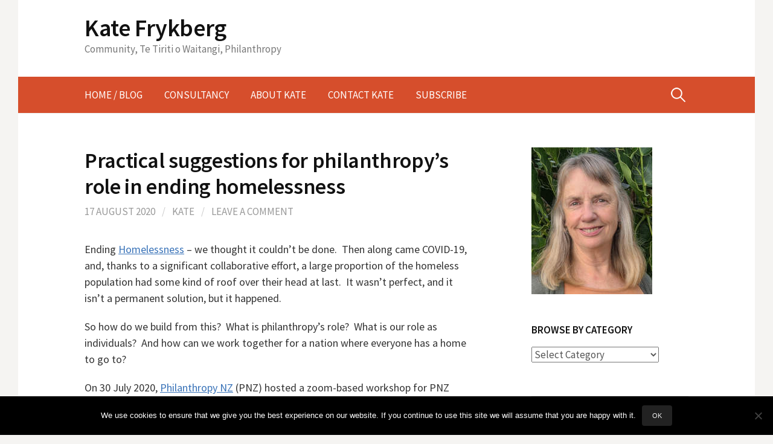

--- FILE ---
content_type: text/html; charset=UTF-8
request_url: https://kate.frykberg.co.nz/2020/08/17/practical-suggestions-for-philanthropys-role-in-ending-homelessness/
body_size: 16817
content:
<!-- This page is cached by the Hummingbird Performance plugin v3.18.1 - https://wordpress.org/plugins/hummingbird-performance/. --><!DOCTYPE html>
<!--[if IE 8]>
<html class="ie8" dir="ltr" lang="en-GB" prefix="og: https://ogp.me/ns#">
<![endif]-->
<!--[if !(IE 8) ]><!-->
<html dir="ltr" lang="en-GB" prefix="og: https://ogp.me/ns#">
<!--<![endif]-->
<head>
<meta charset="UTF-8">
<meta name="viewport" content="width=device-width, initial-scale=1">
<link rel="profile" href="http://gmpg.org/xfn/11">
<link rel="pingback" href="https://kate.frykberg.co.nz/xmlrpc.php">
<!--[if lt IE 9]>
<script src="https://kate.frykberg.co.nz/wp-content/themes/first/js/html5shiv.js"></script>
<![endif]-->
<title>Practical suggestions for philanthropy’s role in ending homelessness | Kate Frykberg</title>

		<!-- All in One SEO 4.9.3 - aioseo.com -->
	<meta name="description" content="Ending Homelessness - we thought it couldn’t be done. Then along came COVID-19, and, thanks to a significant collaborative effort, a large proportion of the homeless population had some kind of roof over their head at last. It wasn’t perfect, and it isn’t a permanent solution, but it happened. So how do we build from" />
	<meta name="robots" content="max-image-preview:large" />
	<meta name="author" content="kate"/>
	<meta name="keywords" content="philanthropy,homelessness" />
	<link rel="canonical" href="https://kate.frykberg.co.nz/2020/08/17/practical-suggestions-for-philanthropys-role-in-ending-homelessness/" />
	<meta name="generator" content="All in One SEO (AIOSEO) 4.9.3" />

		<meta name="google-site-verification" content="6qPHheofw5oNrEqjwEU8k7kqoKPFjpJhLHVzR61Q0qo" />
		<meta property="og:locale" content="en_GB" />
		<meta property="og:site_name" content="Kate Frykberg | Community, Te Tiriti o Waitangi, Philanthropy" />
		<meta property="og:type" content="article" />
		<meta property="og:title" content="Practical suggestions for philanthropy’s role in ending homelessness | Kate Frykberg" />
		<meta property="og:description" content="Ending Homelessness - we thought it couldn’t be done. Then along came COVID-19, and, thanks to a significant collaborative effort, a large proportion of the homeless population had some kind of roof over their head at last. It wasn’t perfect, and it isn’t a permanent solution, but it happened. So how do we build from" />
		<meta property="og:url" content="https://kate.frykberg.co.nz/2020/08/17/practical-suggestions-for-philanthropys-role-in-ending-homelessness/" />
		<meta property="og:image" content="https://kate.frykberg.co.nz/files/2024/06/kate-1200x630a.jpg" />
		<meta property="og:image:secure_url" content="https://kate.frykberg.co.nz/files/2024/06/kate-1200x630a.jpg" />
		<meta property="article:published_time" content="2020-08-17T21:53:14+00:00" />
		<meta property="article:modified_time" content="2020-08-18T22:06:18+00:00" />
		<script type="application/ld+json" class="aioseo-schema">
			{"@context":"https:\/\/schema.org","@graph":[{"@type":"Article","@id":"https:\/\/kate.frykberg.co.nz\/2020\/08\/17\/practical-suggestions-for-philanthropys-role-in-ending-homelessness\/#article","name":"Practical suggestions for philanthropy\u2019s role in ending homelessness | Kate Frykberg","headline":"Practical suggestions for philanthropy&#8217;s role in ending homelessness","author":{"@id":"https:\/\/kate.frykberg.co.nz\/author\/kate\/#author"},"publisher":{"@id":"https:\/\/kate.frykberg.co.nz\/#organization"},"datePublished":"2020-08-17T21:53:14+12:00","dateModified":"2020-08-18T22:06:18+12:00","inLanguage":"en-GB","mainEntityOfPage":{"@id":"https:\/\/kate.frykberg.co.nz\/2020\/08\/17\/practical-suggestions-for-philanthropys-role-in-ending-homelessness\/#webpage"},"isPartOf":{"@id":"https:\/\/kate.frykberg.co.nz\/2020\/08\/17\/practical-suggestions-for-philanthropys-role-in-ending-homelessness\/#webpage"},"articleSection":"Social Issues, Community, Philanthropy, Homelessness"},{"@type":"BreadcrumbList","@id":"https:\/\/kate.frykberg.co.nz\/2020\/08\/17\/practical-suggestions-for-philanthropys-role-in-ending-homelessness\/#breadcrumblist","itemListElement":[{"@type":"ListItem","@id":"https:\/\/kate.frykberg.co.nz#listItem","position":1,"name":"Home","item":"https:\/\/kate.frykberg.co.nz","nextItem":{"@type":"ListItem","@id":"https:\/\/kate.frykberg.co.nz\/category\/community\/#listItem","name":"Community"}},{"@type":"ListItem","@id":"https:\/\/kate.frykberg.co.nz\/category\/community\/#listItem","position":2,"name":"Community","item":"https:\/\/kate.frykberg.co.nz\/category\/community\/","nextItem":{"@type":"ListItem","@id":"https:\/\/kate.frykberg.co.nz\/category\/community\/social-issues\/#listItem","name":"Social Issues"},"previousItem":{"@type":"ListItem","@id":"https:\/\/kate.frykberg.co.nz#listItem","name":"Home"}},{"@type":"ListItem","@id":"https:\/\/kate.frykberg.co.nz\/category\/community\/social-issues\/#listItem","position":3,"name":"Social Issues","item":"https:\/\/kate.frykberg.co.nz\/category\/community\/social-issues\/","nextItem":{"@type":"ListItem","@id":"https:\/\/kate.frykberg.co.nz\/2020\/08\/17\/practical-suggestions-for-philanthropys-role-in-ending-homelessness\/#listItem","name":"Practical suggestions for philanthropy&#8217;s role in ending homelessness"},"previousItem":{"@type":"ListItem","@id":"https:\/\/kate.frykberg.co.nz\/category\/community\/#listItem","name":"Community"}},{"@type":"ListItem","@id":"https:\/\/kate.frykberg.co.nz\/2020\/08\/17\/practical-suggestions-for-philanthropys-role-in-ending-homelessness\/#listItem","position":4,"name":"Practical suggestions for philanthropy&#8217;s role in ending homelessness","previousItem":{"@type":"ListItem","@id":"https:\/\/kate.frykberg.co.nz\/category\/community\/social-issues\/#listItem","name":"Social Issues"}}]},{"@type":"Organization","@id":"https:\/\/kate.frykberg.co.nz\/#organization","name":"Kate Frykberg","description":"Community, Te Tiriti o Waitangi, Philanthropy","url":"https:\/\/kate.frykberg.co.nz\/"},{"@type":"Person","@id":"https:\/\/kate.frykberg.co.nz\/author\/kate\/#author","url":"https:\/\/kate.frykberg.co.nz\/author\/kate\/","name":"kate","image":{"@type":"ImageObject","@id":"https:\/\/kate.frykberg.co.nz\/2020\/08\/17\/practical-suggestions-for-philanthropys-role-in-ending-homelessness\/#authorImage","url":"https:\/\/secure.gravatar.com\/avatar\/b3911f8bc83246f68225cb0eac0319e25d8fc4372ef0ff78729cc1aca3dc650c?s=96&d=mm&r=g","width":96,"height":96,"caption":"kate"}},{"@type":"WebPage","@id":"https:\/\/kate.frykberg.co.nz\/2020\/08\/17\/practical-suggestions-for-philanthropys-role-in-ending-homelessness\/#webpage","url":"https:\/\/kate.frykberg.co.nz\/2020\/08\/17\/practical-suggestions-for-philanthropys-role-in-ending-homelessness\/","name":"Practical suggestions for philanthropy\u2019s role in ending homelessness | Kate Frykberg","description":"Ending Homelessness - we thought it couldn\u2019t be done. Then along came COVID-19, and, thanks to a significant collaborative effort, a large proportion of the homeless population had some kind of roof over their head at last. It wasn\u2019t perfect, and it isn\u2019t a permanent solution, but it happened. So how do we build from","inLanguage":"en-GB","isPartOf":{"@id":"https:\/\/kate.frykberg.co.nz\/#website"},"breadcrumb":{"@id":"https:\/\/kate.frykberg.co.nz\/2020\/08\/17\/practical-suggestions-for-philanthropys-role-in-ending-homelessness\/#breadcrumblist"},"author":{"@id":"https:\/\/kate.frykberg.co.nz\/author\/kate\/#author"},"creator":{"@id":"https:\/\/kate.frykberg.co.nz\/author\/kate\/#author"},"datePublished":"2020-08-17T21:53:14+12:00","dateModified":"2020-08-18T22:06:18+12:00"},{"@type":"WebSite","@id":"https:\/\/kate.frykberg.co.nz\/#website","url":"https:\/\/kate.frykberg.co.nz\/","name":"Kate Frykberg","description":"Community, Te Tiriti o Waitangi, Philanthropy","inLanguage":"en-GB","publisher":{"@id":"https:\/\/kate.frykberg.co.nz\/#organization"}}]}
		</script>
		<!-- All in One SEO -->

<link rel='dns-prefetch' href='//www.googletagmanager.com' />
<link rel='dns-prefetch' href='//fonts.googleapis.com' />
<link href='http://fonts.googleapis.com' rel='preconnect' />
<link href='//fonts.gstatic.com' crossorigin='' rel='preconnect' />
<link rel="alternate" type="application/rss+xml" title="Kate Frykberg &raquo; Feed" href="https://kate.frykberg.co.nz/feed/" />
<link rel="alternate" type="application/rss+xml" title="Kate Frykberg &raquo; Comments Feed" href="https://kate.frykberg.co.nz/comments/feed/" />
<script type="text/javascript" id="wpp-js" src="https://kate.frykberg.co.nz/wp-content/plugins/wordpress-popular-posts/assets/js/wpp.min.js?ver=7.3.6" data-sampling="0" data-sampling-rate="100" data-api-url="https://kate.frykberg.co.nz/wp-json/wordpress-popular-posts" data-post-id="1338" data-token="1c1d1b649c" data-lang="0" data-debug="0"></script>
<link rel="alternate" type="application/rss+xml" title="Kate Frykberg &raquo; Practical suggestions for philanthropy&#8217;s role in ending homelessness Comments Feed" href="https://kate.frykberg.co.nz/2020/08/17/practical-suggestions-for-philanthropys-role-in-ending-homelessness/feed/" />
<link rel="alternate" title="oEmbed (JSON)" type="application/json+oembed" href="https://kate.frykberg.co.nz/wp-json/oembed/1.0/embed?url=https%3A%2F%2Fkate.frykberg.co.nz%2F2020%2F08%2F17%2Fpractical-suggestions-for-philanthropys-role-in-ending-homelessness%2F" />
<link rel="alternate" title="oEmbed (XML)" type="text/xml+oembed" href="https://kate.frykberg.co.nz/wp-json/oembed/1.0/embed?url=https%3A%2F%2Fkate.frykberg.co.nz%2F2020%2F08%2F17%2Fpractical-suggestions-for-philanthropys-role-in-ending-homelessness%2F&#038;format=xml" />
<style id='wp-img-auto-sizes-contain-inline-css' type='text/css'>
img:is([sizes=auto i],[sizes^="auto," i]){contain-intrinsic-size:3000px 1500px}
/*# sourceURL=wp-img-auto-sizes-contain-inline-css */
</style>
<style id='wp-emoji-styles-inline-css' type='text/css'>

	img.wp-smiley, img.emoji {
		display: inline !important;
		border: none !important;
		box-shadow: none !important;
		height: 1em !important;
		width: 1em !important;
		margin: 0 0.07em !important;
		vertical-align: -0.1em !important;
		background: none !important;
		padding: 0 !important;
	}
/*# sourceURL=wp-emoji-styles-inline-css */
</style>
<link rel='stylesheet' id='wphb-1-css' href='https://kate.frykberg.co.nz/files/hummingbird-assets/52a7f114d51b7a0e2dcc0e8780d11bba.css' type='text/css' media='all' />
<link rel='stylesheet' id='first-font-css' href='https://fonts.googleapis.com/css?family=Source+Sans+Pro%3A400%2C400italic%2C600%2C700&#038;subset=latin%2Clatin-ext' type='text/css' media='all' />
<link rel='stylesheet' id='first-genericons-css' href='https://kate.frykberg.co.nz/wp-content/themes/first/genericons/genericons.css?ver=3.3' type='text/css' media='all' />
<link rel='stylesheet' id='wphb-2-css' href='https://kate.frykberg.co.nz/files/hummingbird-assets/e1c17f967540dbe0f59a2e9957eea22a.css' type='text/css' media='all' />
<link rel='stylesheet' id='heateor_sss_frontend_css-css' href='https://kate.frykberg.co.nz/files/hummingbird-assets/6091db7bfb33e5bb3140d4f79def3ac3.css' type='text/css' media='all' />
<style id='heateor_sss_frontend_css-inline-css' type='text/css'>
.heateor_sss_button_instagram span.heateor_sss_svg,a.heateor_sss_instagram span.heateor_sss_svg{background:radial-gradient(circle at 30% 107%,#fdf497 0,#fdf497 5%,#fd5949 45%,#d6249f 60%,#285aeb 90%)}.heateor_sss_horizontal_sharing .heateor_sss_svg,.heateor_sss_standard_follow_icons_container .heateor_sss_svg{color:#fff;border-width:0px;border-style:solid;border-color:transparent}.heateor_sss_horizontal_sharing .heateorSssTCBackground{color:#666}.heateor_sss_horizontal_sharing span.heateor_sss_svg:hover,.heateor_sss_standard_follow_icons_container span.heateor_sss_svg:hover{border-color:transparent;}.heateor_sss_vertical_sharing span.heateor_sss_svg,.heateor_sss_floating_follow_icons_container span.heateor_sss_svg{color:#fff;border-width:0px;border-style:solid;border-color:transparent;}.heateor_sss_vertical_sharing .heateorSssTCBackground{color:#666;}.heateor_sss_vertical_sharing span.heateor_sss_svg:hover,.heateor_sss_floating_follow_icons_container span.heateor_sss_svg:hover{border-color:transparent;}@media screen and (max-width:783px) {.heateor_sss_vertical_sharing{display:none!important}}
/*# sourceURL=heateor_sss_frontend_css-inline-css */
</style>
<script type="text/javascript" id="wphb-3-js-before">
/* <![CDATA[ */
var cnArgs = {"ajaxUrl":"https:\/\/kate.frykberg.co.nz\/wp-admin\/admin-ajax.php","nonce":"060f4a418d","hideEffect":"fade","position":"bottom","onScroll":false,"onScrollOffset":100,"onClick":false,"cookieName":"cookie_notice_accepted","cookieTime":2592000,"cookieTimeRejected":2592000,"globalCookie":false,"redirection":false,"cache":true,"revokeCookies":false,"revokeCookiesOpt":"automatic"};

//# sourceURL=wphb-3-js-before
/* ]]> */
</script>
<script type="text/javascript" src="https://kate.frykberg.co.nz/files/hummingbird-assets/6f9f5d864da75aa7411a395caef226cd.js" id="wphb-3-js"></script>

<!-- Google tag (gtag.js) snippet added by Site Kit -->
<!-- Google Analytics snippet added by Site Kit -->
<script type="text/javascript" src="https://www.googletagmanager.com/gtag/js?id=GT-NSV3ZRP" id="google_gtagjs-js" async></script>
<script type="text/javascript" id="google_gtagjs-js-after">
/* <![CDATA[ */
window.dataLayer = window.dataLayer || [];function gtag(){dataLayer.push(arguments);}
gtag("set","linker",{"domains":["kate.frykberg.co.nz"]});
gtag("js", new Date());
gtag("set", "developer_id.dZTNiMT", true);
gtag("config", "GT-NSV3ZRP");
//# sourceURL=google_gtagjs-js-after
/* ]]> */
</script>
<link rel="https://api.w.org/" href="https://kate.frykberg.co.nz/wp-json/" /><link rel="alternate" title="JSON" type="application/json" href="https://kate.frykberg.co.nz/wp-json/wp/v2/posts/1338" /><link rel="EditURI" type="application/rsd+xml" title="RSD" href="https://kate.frykberg.co.nz/xmlrpc.php?rsd" />
<meta name="generator" content="WordPress 6.9" />
<link rel='shortlink' href='https://kate.frykberg.co.nz/?p=1338' />
<meta name="generator" content="Site Kit by Google 1.170.0" /><script type="text/javascript">//<![CDATA[
  function external_links_in_new_windows_loop() {
    if (!document.links) {
      document.links = document.getElementsByTagName('a');
    }
    var change_link = false;
    var force = '';
    var ignore = '';

    for (var t=0; t<document.links.length; t++) {
      var all_links = document.links[t];
      change_link = false;
      
      if(document.links[t].hasAttribute('onClick') == false) {
        // forced if the address starts with http (or also https), but does not link to the current domain
        if(all_links.href.search(/^http/) != -1 && all_links.href.search('kate.frykberg.co.nz') == -1 && all_links.href.search(/^#/) == -1) {
          // console.log('Changed ' + all_links.href);
          change_link = true;
        }
          
        if(force != '' && all_links.href.search(force) != -1) {
          // forced
          // console.log('force ' + all_links.href);
          change_link = true;
        }
        
        if(ignore != '' && all_links.href.search(ignore) != -1) {
          // console.log('ignore ' + all_links.href);
          // ignored
          change_link = false;
        }

        if(change_link == true) {
          // console.log('Changed ' + all_links.href);
          document.links[t].setAttribute('onClick', 'javascript:window.open(\'' + all_links.href.replace(/'/g, '') + '\', \'_blank\', \'noopener\'); return false;');
          document.links[t].removeAttribute('target');
        }
      }
    }
  }
  
  // Load
  function external_links_in_new_windows_load(func)
  {  
    var oldonload = window.onload;
    if (typeof window.onload != 'function'){
      window.onload = func;
    } else {
      window.onload = function(){
        oldonload();
        func();
      }
    }
  }

  external_links_in_new_windows_load(external_links_in_new_windows_loop);
  //]]></script>

<script type="text/javascript">
(function(url){
	if(/(?:Chrome\/26\.0\.1410\.63 Safari\/537\.31|WordfenceTestMonBot)/.test(navigator.userAgent)){ return; }
	var addEvent = function(evt, handler) {
		if (window.addEventListener) {
			document.addEventListener(evt, handler, false);
		} else if (window.attachEvent) {
			document.attachEvent('on' + evt, handler);
		}
	};
	var removeEvent = function(evt, handler) {
		if (window.removeEventListener) {
			document.removeEventListener(evt, handler, false);
		} else if (window.detachEvent) {
			document.detachEvent('on' + evt, handler);
		}
	};
	var evts = 'contextmenu dblclick drag dragend dragenter dragleave dragover dragstart drop keydown keypress keyup mousedown mousemove mouseout mouseover mouseup mousewheel scroll'.split(' ');
	var logHuman = function() {
		if (window.wfLogHumanRan) { return; }
		window.wfLogHumanRan = true;
		var wfscr = document.createElement('script');
		wfscr.type = 'text/javascript';
		wfscr.async = true;
		wfscr.src = url + '&r=' + Math.random();
		(document.getElementsByTagName('head')[0]||document.getElementsByTagName('body')[0]).appendChild(wfscr);
		for (var i = 0; i < evts.length; i++) {
			removeEvent(evts[i], logHuman);
		}
	};
	for (var i = 0; i < evts.length; i++) {
		addEvent(evts[i], logHuman);
	}
})('//kate.frykberg.co.nz/?wordfence_lh=1&hid=9D03C3D6F7C5DF2AC14E97011188335E');
</script>            <style id="wpp-loading-animation-styles">@-webkit-keyframes bgslide{from{background-position-x:0}to{background-position-x:-200%}}@keyframes bgslide{from{background-position-x:0}to{background-position-x:-200%}}.wpp-widget-block-placeholder,.wpp-shortcode-placeholder{margin:0 auto;width:60px;height:3px;background:#dd3737;background:linear-gradient(90deg,#dd3737 0%,#571313 10%,#dd3737 100%);background-size:200% auto;border-radius:3px;-webkit-animation:bgslide 1s infinite linear;animation:bgslide 1s infinite linear}</style>
            	<style type="text/css">
		/* Fonts */
				body {
								}
				@media screen and (max-width: 782px) {
								}
				
		/* Colors */
								.site-bar, .main-navigation ul ul {
				background-color: #d64e2c;
			}
									.footer-area {
				background-color: #c66329;
			}
									.entry-content a, .entry-summary a, .page-content a, .comment-content a, .post-navigation a {
				color: #3872b8;
			}
								
				/* Title */
			.site-title {
																															}
								
			</style>
		<style type="text/css" id="first-custom-css">
		.menu-toggle,
.main-navigation a {
    color: #fff;
}
.entry-title a {
   font-size: 30px
}
.entry-content li {
   margin-bottom: 10px;
}
.entry-content li:first-child {
   margin-top:  10px;
}
.entry-content p {
   margin-bottom: 20px;
}	</style>
	<style type="text/css">.recentcomments a{display:inline !important;padding:0 !important;margin:0 !important;}</style><link rel="icon" href="https://kate.frykberg.co.nz/files/2021/01/cropped-kate-favicon-32x32.png" sizes="32x32" />
<link rel="icon" href="https://kate.frykberg.co.nz/files/2021/01/cropped-kate-favicon-192x192.png" sizes="192x192" />
<link rel="apple-touch-icon" href="https://kate.frykberg.co.nz/files/2021/01/cropped-kate-favicon-180x180.png" />
<meta name="msapplication-TileImage" content="https://kate.frykberg.co.nz/files/2021/01/cropped-kate-favicon-270x270.png" />
</head>

<body class="wp-singular post-template-default single single-post postid-1338 single-format-standard wp-theme-first cookies-not-set has-avatars boxed header-side footer-side footer-1">
<div id="page" class="hfeed site">
	<a class="skip-link screen-reader-text" href="#content">Skip to content</a>

	<header id="masthead" class="site-header" role="banner">
		<div class="site-top">
			<div class="site-top-table">
				<div class="site-branding">
												<h1 class="site-title"><a href="https://kate.frykberg.co.nz/" rel="home">Kate Frykberg</a></h1>
												<div class="site-description">Community, Te Tiriti o Waitangi, Philanthropy</div>
								</div>

							</div>
		</div>

				<div class="site-bar">
			<nav id="site-navigation" class="main-navigation" role="navigation">
				<div class="menu-toggle">Menu</div>
				<div class="menu-kate-standard-container"><ul id="menu-kate-standard" class="menu"><li id="menu-item-1241" class="menu-item menu-item-type-custom menu-item-object-custom menu-item-home menu-item-1241"><a href="https://kate.frykberg.co.nz/">Home / Blog</a></li>
<li id="menu-item-1242" class="menu-item menu-item-type-post_type menu-item-object-page menu-item-1242"><a href="https://kate.frykberg.co.nz/consultancy/">Consultancy</a></li>
<li id="menu-item-1243" class="menu-item menu-item-type-post_type menu-item-object-page menu-item-1243"><a href="https://kate.frykberg.co.nz/about/">About Kate</a></li>
<li id="menu-item-1244" class="menu-item menu-item-type-post_type menu-item-object-page menu-item-1244"><a href="https://kate.frykberg.co.nz/contact-kate/">Contact Kate</a></li>
<li id="menu-item-1245" class="menu-item menu-item-type-post_type menu-item-object-page menu-item-1245"><a href="https://kate.frykberg.co.nz/subscribe/">Subscribe</a></li>
</ul></div>								<form role="search" method="get" class="search-form" action="https://kate.frykberg.co.nz/">
				<label>
					<span class="screen-reader-text">Search for:</span>
					<input type="search" class="search-field" placeholder="Search &hellip;" value="" name="s" />
				</label>
				<input type="submit" class="search-submit" value="Search" />
			</form>							</nav><!-- #site-navigation -->
		</div>
		
			</header><!-- #masthead -->

	<div id="content" class="site-content">

	<div id="primary" class="content-area">
		<main id="main" class="site-main" role="main">

		
			
<article id="post-1338" class="post-1338 post type-post status-publish format-standard hentry category-social-issues category-community tag-philanthropy tag-homelessness">
	<header class="entry-header">
		<h1 class="entry-title">Practical suggestions for philanthropy&#8217;s role in ending homelessness</h1>
			<div class="entry-meta entry-header-meta">
		<span class="posted-on">
			<a href="https://kate.frykberg.co.nz/2020/08/17/practical-suggestions-for-philanthropys-role-in-ending-homelessness/" rel="bookmark"><time class="entry-date published updated" datetime="2020-08-17T21:53:14+12:00">17 August 2020</time></a>		</span>
				<span class="byline"><span class="meta-sep"> / </span>
			<span class="author vcard">
				<a class="url fn n" href="https://kate.frykberg.co.nz/author/kate/">kate</a>			</span>
		</span>
						<span class="comments-link"><span class="meta-sep"> / </span> <a href="https://kate.frykberg.co.nz/2020/08/17/practical-suggestions-for-philanthropys-role-in-ending-homelessness/#respond">Leave a comment</a></span>
					</div><!-- .entry-meta -->
				</header><!-- .entry-header -->

	<div class="entry-content">
		<p>Ending <a href="https://www.thepeoplesproject.org.nz/homelessness/">Homelessness</a> &#8211; we thought it couldn’t be done.  Then along came COVID-19, and, thanks to a significant collaborative effort, a large proportion of the homeless population had some kind of roof over their head at last.  It wasn’t perfect, and it isn’t a permanent solution, but it happened.</p>
<p>So how do we build from this?  What is philanthropy’s role?  What is our role as individuals?  And how can we work together for a nation where everyone has a home to go to?</p>
<p>On 30 July 2020, <a href="https://philanthropy.org.nz/">Philanthropy NZ</a> (PNZ) hosted a zoom-based workshop for PNZ members, which I was privileged to facilitate.   We had an amazing panel of experts who provided wisdom from multiple perspectives:</p>
<ul>
<li>A lived experience perspective &#8211; Mary Moeke, a South Auckland-based lecturer in Early Childhood education</li>
<li>A marae-based perspective: Hurimoana Dennis from the <a href="https://www.facebook.com/TePueaMaraeManaakiTangata/?ref=page_internal">Manaaki Tangata programme</a> at Te Puea Marae in Māngere</li>
<li>An outreach worker&#8217;s perspective: Natalia Cleland from <a href="https://www.dcm.org.nz/">DCM</a> in Wellington</li>
<li>A local government perspective: Manda Grubner from <a href="https://wellington.govt.nz/services/community-and-culture/homelessness-and-begging/what-the-council-is-doing">Wellington City Council </a></li>
<li>A central government policy perspective: Jeremy Steele from the <a href="https://www.hud.govt.nz/">Ministry of Housing and Urban Development</a></li>
</ul>
<p>Here is a summary of their suggestions for how we can all be part of ending homelessness:</p>
<p><strong> We can give money &#8211; and there are needs to suit any budget.  </strong>For example:</p>
<ul>
<li>If we have modest amounts to give we might consider things to help people moving into social housing (for example kitchen packages, education packages or technology packages), or we could simply set up a monthly donation to an organisation working with homelessness</li>
<li>If we have more funding available we might consider supporting the operating costs of an organisation working with homelessness, supporting advocacy or providing funding for housing needs which don’t meet the criteria for government support</li>
<li>We can remove barriers to funding by radically simplifying application forms and/or sharing application processes. (As one panellist noted, “the application form looked more like an English test &#8211; actually it would have been easier to apply for a mortgage.”)</li>
</ul>
<p><strong> We can invest money to provide both housing and a financial return. </strong>Arguably the biggest barrier to solving homelessness is the lack of appropriate housing stock.  Examples of how we can help solve this challenge include:</p>
<ul>
<li> If we have an investment portfolio, consider investing in social housing. This is a great example of “Impact Investing” where we can make positive social impact and get a financial return.</li>
<li>If we own property, consider placing the property with a <a href="https://chra.hud.govt.nz/">Community Housing Provider</a>, who will use it to provide housing to those who need it most &#8211; while also managing the property and providing us with a market return.</li>
</ul>
<p><strong> We can give our time and expertise. </strong>For example:</p>
<ul>
<li>This could be as simple as helping out in the kitchen at the marae or providing baking to a drop in centre</li>
<li>We can share our professional expertise, eg providing communications, accounting, legal or IT support</li>
<li>We can share our social capital, eg by making connections with funders, investors, property owners and policy makers.</li>
</ul>
<p><strong> </strong><strong>We can get going quickly and easily by learning from others. </strong>Homelessness is an issue which is best addressed by working together and finding the needs and gaps where we can maximise our contribution.  Examples for how to find our niche include:</p>
<ul>
<li>Get the big picture by reading the very practical <a href="https://www.hud.govt.nz/community-and-public-housing/support-for-people-in-need/homelessness-action-plan/">Aotearoa New Zealand Homelessness Action Plan</a> created by the Ministry of Housing and Urban Development</li>
<li>Talk with your local council and/or Iwi, to get a picture of what is happening regionally and where the gaps might be</li>
<li>With Māori making up approximately 60% of people experiencing homelessness, kaupapa Māori or Treaty-based approaches are good to support</li>
<li>Transition points from government care is an area where we need to do better, eg people leaving hospital, Oranga Tamariki and Corrections have higher risks of experiencing homelessness. Another area of need is people who fall outside the criteria for government support.</li>
<li>Connect up with other funders, eg joining a regional funder collaboration, or start one up to share knowledge and leverage funding.</li>
</ul>
<p>We all deserve to have a home, and COVID-19 has shown that it is feasible and possible to house all our citizens.  Philanthropy, and each of us as individuals, have an important role to play &#8211; and it is neither difficult nor expensive to be part of the long term solution for ending homelessness.  Let’s do our bit!</p>
<p>&nbsp;</p>
<div class='heateorSssClear'></div><div  class='heateor_sss_sharing_container heateor_sss_horizontal_sharing' data-heateor-sss-href='https://kate.frykberg.co.nz/2020/08/17/practical-suggestions-for-philanthropys-role-in-ending-homelessness/'><div class='heateor_sss_sharing_title' style="font-weight:bold" >Share this post ...</div><div class="heateor_sss_sharing_ul"><a aria-label="Linkedin" class="heateor_sss_button_linkedin" href="https://www.linkedin.com/sharing/share-offsite/?url=https%3A%2F%2Fkate.frykberg.co.nz%2F2020%2F08%2F17%2Fpractical-suggestions-for-philanthropys-role-in-ending-homelessness%2F" title="Linkedin" rel="nofollow noopener" target="_blank" style="font-size:32px!important;box-shadow:none;display:inline-block;vertical-align:middle"><span class="heateor_sss_svg heateor_sss_s__default heateor_sss_s_linkedin" style="background-color:#0077b5;width:35px;height:35px;border-radius:999px;display:inline-block;opacity:1;float:left;font-size:32px;box-shadow:none;display:inline-block;font-size:16px;padding:0 4px;vertical-align:middle;background-repeat:repeat;overflow:hidden;padding:0;cursor:pointer;box-sizing:content-box"><svg style="display:block;border-radius:999px;" focusable="false" aria-hidden="true" xmlns="http://www.w3.org/2000/svg" width="100%" height="100%" viewBox="0 0 32 32"><path d="M6.227 12.61h4.19v13.48h-4.19V12.61zm2.095-6.7a2.43 2.43 0 0 1 0 4.86c-1.344 0-2.428-1.09-2.428-2.43s1.084-2.43 2.428-2.43m4.72 6.7h4.02v1.84h.058c.56-1.058 1.927-2.176 3.965-2.176 4.238 0 5.02 2.792 5.02 6.42v7.395h-4.183v-6.56c0-1.564-.03-3.574-2.178-3.574-2.18 0-2.514 1.7-2.514 3.46v6.668h-4.187V12.61z" fill="#fff"></path></svg></span></a><a aria-label="Facebook" class="heateor_sss_facebook" href="https://www.facebook.com/sharer/sharer.php?u=https%3A%2F%2Fkate.frykberg.co.nz%2F2020%2F08%2F17%2Fpractical-suggestions-for-philanthropys-role-in-ending-homelessness%2F" title="Facebook" rel="nofollow noopener" target="_blank" style="font-size:32px!important;box-shadow:none;display:inline-block;vertical-align:middle"><span class="heateor_sss_svg" style="background-color:#0765FE;width:35px;height:35px;border-radius:999px;display:inline-block;opacity:1;float:left;font-size:32px;box-shadow:none;display:inline-block;font-size:16px;padding:0 4px;vertical-align:middle;background-repeat:repeat;overflow:hidden;padding:0;cursor:pointer;box-sizing:content-box"><svg style="display:block;border-radius:999px;" focusable="false" aria-hidden="true" xmlns="http://www.w3.org/2000/svg" width="100%" height="100%" viewBox="0 0 32 32"><path fill="#fff" d="M28 16c0-6.627-5.373-12-12-12S4 9.373 4 16c0 5.628 3.875 10.35 9.101 11.647v-7.98h-2.474V16H13.1v-1.58c0-4.085 1.849-5.978 5.859-5.978.76 0 2.072.15 2.608.298v3.325c-.283-.03-.775-.045-1.386-.045-1.967 0-2.728.745-2.728 2.683V16h3.92l-.673 3.667h-3.247v8.245C23.395 27.195 28 22.135 28 16Z"></path></svg></span></a><a aria-label="Mastodon" class="heateor_sss_button_mastodon" href="https://mastodon.social/share?text=https%3A%2F%2Fkate.frykberg.co.nz%2F2020%2F08%2F17%2Fpractical-suggestions-for-philanthropys-role-in-ending-homelessness%2F&title=Practical%20suggestions%20for%20philanthropy%27s%20role%20in%20ending%20homelessness" title="Mastodon" rel="nofollow noopener" target="_blank" style="font-size:32px!important;box-shadow:none;display:inline-block;vertical-align:middle"><span class="heateor_sss_svg heateor_sss_s__default heateor_sss_s_mastodon" style="background-color:#6364FF;width:35px;height:35px;border-radius:999px;display:inline-block;opacity:1;float:left;font-size:32px;box-shadow:none;display:inline-block;font-size:16px;padding:0 4px;vertical-align:middle;background-repeat:repeat;overflow:hidden;padding:0;cursor:pointer;box-sizing:content-box"><svg style="display:block;border-radius:999px;" focusable="false" aria-hidden="true" xmlns="http://www.w3.org/2000/svg" width="100%" height="100%" viewBox="-3.5 -3.5 39 39"><path d="M27 12c0-5.12-3.35-6.62-3.35-6.62C22 4.56 19.05 4.23 16 4.21c-3 0-5.92.35-7.61 1.12C8.36 5.33 5 6.83 5 12v4c.12 5 .92 9.93 5.54 11.16a17.67 17.67 0 005.44.6 10.88 10.88 0 004.18-.95l-.09-1.95a13.36 13.36 0 01-4.07.54c-2.12-.07-4.37-.23-4.71-2.84a5.58 5.58 0 01-.05-.73 27.46 27.46 0 004.73.63 26.76 26.76 0 004.68-.28c3-.35 5.53-2.17 5.85-3.83A39.25 39.25 0 0027 12zm-3.95 6.59h-2.46v-6c0-1.27-.53-1.91-1.6-1.91s-1.77.76-1.77 2.27v3.29h-2.44v-3.35c0-1.51-.59-2.27-1.77-2.27s-1.6.64-1.6 1.91v6H9v-6.18a4.49 4.49 0 011-3 3.39 3.39 0 012.63-1.12 3.17 3.17 0 012.84 1.44l.61 1 .61-1a3.17 3.17 0 012.84-1.44 3.39 3.39 0 012.63 1.12 4.49 4.49 0 011 3z" fill="#fff"></path></svg></span></a><a aria-label="Email" class="heateor_sss_email" href="https://kate.frykberg.co.nz/2020/08/17/practical-suggestions-for-philanthropys-role-in-ending-homelessness/" onclick="event.preventDefault();window.open('mailto:?subject=' + decodeURIComponent('Practical%20suggestions%20for%20philanthropy%27s%20role%20in%20ending%20homelessness').replace('&', '%26') + '&body=https%3A%2F%2Fkate.frykberg.co.nz%2F2020%2F08%2F17%2Fpractical-suggestions-for-philanthropys-role-in-ending-homelessness%2F', '_blank')" title="Email" rel="noopener" style="font-size:32px!important;box-shadow:none;display:inline-block;vertical-align:middle"><span class="heateor_sss_svg" style="background-color:#649a3f;width:35px;height:35px;border-radius:999px;display:inline-block;opacity:1;float:left;font-size:32px;box-shadow:none;display:inline-block;font-size:16px;padding:0 4px;vertical-align:middle;background-repeat:repeat;overflow:hidden;padding:0;cursor:pointer;box-sizing:content-box"><svg style="display:block;border-radius:999px;" focusable="false" aria-hidden="true" xmlns="http://www.w3.org/2000/svg" width="100%" height="100%" viewBox="-.75 -.5 36 36"><path d="M 5.5 11 h 23 v 1 l -11 6 l -11 -6 v -1 m 0 2 l 11 6 l 11 -6 v 11 h -22 v -11" stroke-width="1" fill="#fff"></path></svg></span></a></div><div class="heateorSssClear"></div></div><div class='heateorSssClear'></div>			</div><!-- .entry-content -->

		<footer class="entry-meta entry-footer entry-footer-meta">
				<span class="cat-links">
			<a href="https://kate.frykberg.co.nz/category/community/social-issues/" rel="category tag">Social Issues</a>, <a href="https://kate.frykberg.co.nz/category/community/" rel="category tag">Community</a>		</span>
						<span class="tags-links">
			<a href="https://kate.frykberg.co.nz/tag/philanthropy/" rel="tag">Philanthropy</a>, <a href="https://kate.frykberg.co.nz/tag/homelessness/" rel="tag">Homelessness</a>		</span>
			</footer><!-- .entry-meta -->
	</article><!-- #post-## -->


				<nav class="navigation post-navigation" role="navigation">
		<h1 class="screen-reader-text">Post navigation</h1>
		<div class="nav-links">
			<div class="nav-previous"><div class="post-nav-title">Older post</div><a href="https://kate.frykberg.co.nz/2020/07/06/a-useful-tool-for-board-self-assessments/" rel="prev">A useful tool for board self assessments</a></div><div class="nav-next"><div class="post-nav-title">Newer post</div><a href="https://kate.frykberg.co.nz/2020/09/23/learning-our-history-the-easy-way/" rel="next">Learning our history the easy way</a></div>		</div><!-- .nav-links -->
	</nav><!-- .navigation -->
	
			
<div id="comments" class="comments-area">

	
	
	
		<div id="respond" class="comment-respond">
		<h3 id="reply-title" class="comment-reply-title">Leave a Reply <small><a rel="nofollow" id="cancel-comment-reply-link" href="/2020/08/17/practical-suggestions-for-philanthropys-role-in-ending-homelessness/#respond" style="display:none;">Cancel reply</a></small></h3><form action="https://kate.frykberg.co.nz/wp-comments-post.php" method="post" id="commentform" class="comment-form"><p class="comment-notes"><span id="email-notes">Your email address will not be published.</span> <span class="required-field-message">Required fields are marked <span class="required">*</span></span></p><p class="comment-form-comment"><label for="comment">Comment <span class="required">*</span></label> <textarea id="comment" name="comment" cols="45" rows="8" maxlength="65525" required></textarea></p><p class="comment-form-author"><label for="author">Name <span class="required">*</span></label> <input id="author" name="author" type="text" value="" size="30" maxlength="245" autocomplete="name" required /></p>
<p class="comment-form-email"><label for="email">Email <span class="required">*</span></label> <input id="email" name="email" type="email" value="" size="30" maxlength="100" aria-describedby="email-notes" autocomplete="email" required /></p>
<p class="comment-form-url"><label for="url">Website</label> <input id="url" name="url" type="url" value="" size="30" maxlength="200" autocomplete="url" /></p>
<p class="comment-form-cookies-consent"><input id="wp-comment-cookies-consent" name="wp-comment-cookies-consent" type="checkbox" value="yes" /> <label for="wp-comment-cookies-consent">Save my name, email, and website in this browser for the next time I comment.</label></p>
<p class="form-submit"><input name="submit" type="submit" id="submit" class="submit" value="Post Comment" /> <input type='hidden' name='comment_post_ID' value='1338' id='comment_post_ID' />
<input type='hidden' name='comment_parent' id='comment_parent' value='0' />
</p><p style="display: none;"><input type="hidden" id="akismet_comment_nonce" name="akismet_comment_nonce" value="8d94493813" /></p><p style="display: none !important;" class="akismet-fields-container" data-prefix="ak_"><label>&#916;<textarea name="ak_hp_textarea" cols="45" rows="8" maxlength="100"></textarea></label><input type="hidden" id="ak_js_1" name="ak_js" value="124"/><script>document.getElementById( "ak_js_1" ).setAttribute( "value", ( new Date() ).getTime() );</script></p></form>	</div><!-- #respond -->
	
</div><!-- #comments -->

		
		</main><!-- #main -->
	</div><!-- #primary -->


<div id="secondary" class="sidebar-area" role="complementary">
	<div class="widget-area">
		<aside id="text-2" class="widget widget_text">			<div class="textwidget"><img src="/files/2025/09/kate-2025-200w.jpg" height="300" width="200"></div>
		</aside><aside id="categories-2" class="widget widget_categories"><h1 class="widget-title">Browse by category</h1><form action="https://kate.frykberg.co.nz" method="get"><label class="screen-reader-text" for="cat">Browse by category</label><select  name='cat' id='cat' class='postform'>
	<option value='-1'>Select Category</option>
	<option class="level-0" value="23790">Te Tiriti &amp; Te Ao Māori&nbsp;&nbsp;(26)</option>
	<option class="level-0" value="9737">Generosity&nbsp;&nbsp;(4)</option>
	<option class="level-0" value="19861">volunteering&nbsp;&nbsp;(2)</option>
	<option class="level-0" value="96">governance&nbsp;&nbsp;(3)</option>
	<option class="level-0" value="288">Philanthropy&nbsp;&nbsp;(51)</option>
	<option class="level-1" value="9724">&nbsp;&nbsp;&nbsp;Improving funding&nbsp;&nbsp;(24)</option>
	<option class="level-0" value="1201">Community&nbsp;&nbsp;(52)</option>
	<option class="level-1" value="9726">&nbsp;&nbsp;&nbsp;Social Issues&nbsp;&nbsp;(20)</option>
	<option class="level-1" value="9727">&nbsp;&nbsp;&nbsp;Funder relations&nbsp;&nbsp;(16)</option>
	<option class="level-0" value="9690">Funding burden&nbsp;&nbsp;(3)</option>
	<option class="level-0" value="1600">Leadership&nbsp;&nbsp;(7)</option>
	<option class="level-0" value="9725">Impact &amp; Outcomes&nbsp;&nbsp;(5)</option>
	<option class="level-0" value="9723">In the media&nbsp;&nbsp;(9)</option>
	<option class="level-0" value="9721">Personal&nbsp;&nbsp;(13)</option>
</select>
</form><script type="text/javascript">
/* <![CDATA[ */

( ( dropdownId ) => {
	const dropdown = document.getElementById( dropdownId );
	function onSelectChange() {
		setTimeout( () => {
			if ( 'escape' === dropdown.dataset.lastkey ) {
				return;
			}
			if ( dropdown.value && parseInt( dropdown.value ) > 0 && dropdown instanceof HTMLSelectElement ) {
				dropdown.parentElement.submit();
			}
		}, 250 );
	}
	function onKeyUp( event ) {
		if ( 'Escape' === event.key ) {
			dropdown.dataset.lastkey = 'escape';
		} else {
			delete dropdown.dataset.lastkey;
		}
	}
	function onClick() {
		delete dropdown.dataset.lastkey;
	}
	dropdown.addEventListener( 'keyup', onKeyUp );
	dropdown.addEventListener( 'click', onClick );
	dropdown.addEventListener( 'change', onSelectChange );
})( "cat" );

//# sourceURL=WP_Widget_Categories%3A%3Awidget
/* ]]> */
</script>
</aside><aside id="search-2" class="widget widget_search"><form role="search" method="get" class="search-form" action="https://kate.frykberg.co.nz/">
				<label>
					<span class="screen-reader-text">Search for:</span>
					<input type="search" class="search-field" placeholder="Search &hellip;" value="" name="s" />
				</label>
				<input type="submit" class="search-submit" value="Search" />
			</form></aside>
		<aside id="recent-posts-2" class="widget widget_recent_entries">
		<h1 class="widget-title">Recent Posts</h1>
		<ul>
											<li>
					<a href="https://kate.frykberg.co.nz/2025/12/31/wishing-us-all-a-happy-and-socially-cohesive-new-year/">Wishing us all a happy and socially cohesive New Year</a>
									</li>
											<li>
					<a href="https://kate.frykberg.co.nz/2025/09/30/practical-insights-for-tricky-conversations-about-te-tiriti/">Practical insights for tricky conversations about Te Tiriti</a>
									</li>
											<li>
					<a href="https://kate.frykberg.co.nz/2025/09/04/why-vote-to-keep-maori-wards/">Why vote to keep Māori wards?</a>
									</li>
											<li>
					<a href="https://kate.frykberg.co.nz/2025/06/04/a-talk-with-david-seymour-and-why-we-need-to-oppose-the-regulatory-standards-bill/">A talk with David Seymour (and why we need to oppose the Regulatory Standards Bill)</a>
									</li>
											<li>
					<a href="https://kate.frykberg.co.nz/2025/04/17/ki-te-hoe-a-learning-journey-for-leaders/">Ki te Hoe &#8211; a learning journey for leaders</a>
									</li>
					</ul>

		</aside><aside id="recent-comments-2" class="widget widget_recent_comments"><h1 class="widget-title">Recent Comments</h1><ul id="recentcomments"><li class="recentcomments"><span class="comment-author-link">michelle mearns</span> on <a href="https://kate.frykberg.co.nz/2025/12/31/wishing-us-all-a-happy-and-socially-cohesive-new-year/#comment-30756">Wishing us all a happy and socially cohesive New Year</a></li><li class="recentcomments"><span class="comment-author-link">kate</span> on <a href="https://kate.frykberg.co.nz/2025/12/31/wishing-us-all-a-happy-and-socially-cohesive-new-year/#comment-30060">Wishing us all a happy and socially cohesive New Year</a></li><li class="recentcomments"><span class="comment-author-link">Kay</span> on <a href="https://kate.frykberg.co.nz/2025/12/31/wishing-us-all-a-happy-and-socially-cohesive-new-year/#comment-30059">Wishing us all a happy and socially cohesive New Year</a></li><li class="recentcomments"><span class="comment-author-link">Jan</span> on <a href="https://kate.frykberg.co.nz/2025/12/31/wishing-us-all-a-happy-and-socially-cohesive-new-year/#comment-29964">Wishing us all a happy and socially cohesive New Year</a></li><li class="recentcomments"><span class="comment-author-link">kate</span> on <a href="https://kate.frykberg.co.nz/2025/12/31/wishing-us-all-a-happy-and-socially-cohesive-new-year/#comment-29932">Wishing us all a happy and socially cohesive New Year</a></li></ul></aside><aside id="archives-2" class="widget widget_archive"><h1 class="widget-title">Archives</h1>		<label class="screen-reader-text" for="archives-dropdown-2">Archives</label>
		<select id="archives-dropdown-2" name="archive-dropdown">
			
			<option value="">Select Month</option>
				<option value='https://kate.frykberg.co.nz/2025/12/'> December 2025 </option>
	<option value='https://kate.frykberg.co.nz/2025/09/'> September 2025 </option>
	<option value='https://kate.frykberg.co.nz/2025/06/'> June 2025 </option>
	<option value='https://kate.frykberg.co.nz/2025/04/'> April 2025 </option>
	<option value='https://kate.frykberg.co.nz/2025/01/'> January 2025 </option>
	<option value='https://kate.frykberg.co.nz/2024/12/'> December 2024 </option>
	<option value='https://kate.frykberg.co.nz/2024/10/'> October 2024 </option>
	<option value='https://kate.frykberg.co.nz/2024/09/'> September 2024 </option>
	<option value='https://kate.frykberg.co.nz/2024/07/'> July 2024 </option>
	<option value='https://kate.frykberg.co.nz/2024/06/'> June 2024 </option>
	<option value='https://kate.frykberg.co.nz/2024/04/'> April 2024 </option>
	<option value='https://kate.frykberg.co.nz/2024/03/'> March 2024 </option>
	<option value='https://kate.frykberg.co.nz/2024/02/'> February 2024 </option>
	<option value='https://kate.frykberg.co.nz/2023/09/'> September 2023 </option>
	<option value='https://kate.frykberg.co.nz/2023/07/'> July 2023 </option>
	<option value='https://kate.frykberg.co.nz/2023/05/'> May 2023 </option>
	<option value='https://kate.frykberg.co.nz/2022/12/'> December 2022 </option>
	<option value='https://kate.frykberg.co.nz/2022/06/'> June 2022 </option>
	<option value='https://kate.frykberg.co.nz/2022/03/'> March 2022 </option>
	<option value='https://kate.frykberg.co.nz/2022/01/'> January 2022 </option>
	<option value='https://kate.frykberg.co.nz/2021/10/'> October 2021 </option>
	<option value='https://kate.frykberg.co.nz/2021/08/'> August 2021 </option>
	<option value='https://kate.frykberg.co.nz/2021/04/'> April 2021 </option>
	<option value='https://kate.frykberg.co.nz/2020/12/'> December 2020 </option>
	<option value='https://kate.frykberg.co.nz/2020/09/'> September 2020 </option>
	<option value='https://kate.frykberg.co.nz/2020/08/'> August 2020 </option>
	<option value='https://kate.frykberg.co.nz/2020/07/'> July 2020 </option>
	<option value='https://kate.frykberg.co.nz/2020/05/'> May 2020 </option>
	<option value='https://kate.frykberg.co.nz/2020/03/'> March 2020 </option>
	<option value='https://kate.frykberg.co.nz/2020/01/'> January 2020 </option>
	<option value='https://kate.frykberg.co.nz/2019/11/'> November 2019 </option>
	<option value='https://kate.frykberg.co.nz/2019/07/'> July 2019 </option>
	<option value='https://kate.frykberg.co.nz/2019/05/'> May 2019 </option>
	<option value='https://kate.frykberg.co.nz/2019/04/'> April 2019 </option>
	<option value='https://kate.frykberg.co.nz/2019/01/'> January 2019 </option>
	<option value='https://kate.frykberg.co.nz/2018/10/'> October 2018 </option>
	<option value='https://kate.frykberg.co.nz/2018/08/'> August 2018 </option>
	<option value='https://kate.frykberg.co.nz/2018/07/'> July 2018 </option>
	<option value='https://kate.frykberg.co.nz/2018/06/'> June 2018 </option>
	<option value='https://kate.frykberg.co.nz/2018/05/'> May 2018 </option>
	<option value='https://kate.frykberg.co.nz/2018/04/'> April 2018 </option>
	<option value='https://kate.frykberg.co.nz/2018/02/'> February 2018 </option>
	<option value='https://kate.frykberg.co.nz/2018/01/'> January 2018 </option>
	<option value='https://kate.frykberg.co.nz/2017/12/'> December 2017 </option>
	<option value='https://kate.frykberg.co.nz/2017/09/'> September 2017 </option>
	<option value='https://kate.frykberg.co.nz/2017/08/'> August 2017 </option>
	<option value='https://kate.frykberg.co.nz/2017/07/'> July 2017 </option>
	<option value='https://kate.frykberg.co.nz/2017/06/'> June 2017 </option>
	<option value='https://kate.frykberg.co.nz/2017/04/'> April 2017 </option>
	<option value='https://kate.frykberg.co.nz/2017/03/'> March 2017 </option>
	<option value='https://kate.frykberg.co.nz/2017/02/'> February 2017 </option>
	<option value='https://kate.frykberg.co.nz/2017/01/'> January 2017 </option>
	<option value='https://kate.frykberg.co.nz/2016/11/'> November 2016 </option>
	<option value='https://kate.frykberg.co.nz/2016/09/'> September 2016 </option>
	<option value='https://kate.frykberg.co.nz/2016/07/'> July 2016 </option>
	<option value='https://kate.frykberg.co.nz/2016/06/'> June 2016 </option>
	<option value='https://kate.frykberg.co.nz/2016/05/'> May 2016 </option>
	<option value='https://kate.frykberg.co.nz/2016/04/'> April 2016 </option>
	<option value='https://kate.frykberg.co.nz/2016/02/'> February 2016 </option>
	<option value='https://kate.frykberg.co.nz/2016/01/'> January 2016 </option>
	<option value='https://kate.frykberg.co.nz/2015/12/'> December 2015 </option>
	<option value='https://kate.frykberg.co.nz/2015/11/'> November 2015 </option>
	<option value='https://kate.frykberg.co.nz/2015/09/'> September 2015 </option>
	<option value='https://kate.frykberg.co.nz/2015/07/'> July 2015 </option>
	<option value='https://kate.frykberg.co.nz/2015/06/'> June 2015 </option>
	<option value='https://kate.frykberg.co.nz/2015/05/'> May 2015 </option>
	<option value='https://kate.frykberg.co.nz/2015/04/'> April 2015 </option>
	<option value='https://kate.frykberg.co.nz/2015/03/'> March 2015 </option>
	<option value='https://kate.frykberg.co.nz/2015/02/'> February 2015 </option>
	<option value='https://kate.frykberg.co.nz/2015/01/'> January 2015 </option>
	<option value='https://kate.frykberg.co.nz/2014/11/'> November 2014 </option>
	<option value='https://kate.frykberg.co.nz/2014/10/'> October 2014 </option>
	<option value='https://kate.frykberg.co.nz/2014/09/'> September 2014 </option>
	<option value='https://kate.frykberg.co.nz/2014/08/'> August 2014 </option>
	<option value='https://kate.frykberg.co.nz/2014/06/'> June 2014 </option>
	<option value='https://kate.frykberg.co.nz/2014/04/'> April 2014 </option>
	<option value='https://kate.frykberg.co.nz/2014/03/'> March 2014 </option>
	<option value='https://kate.frykberg.co.nz/2014/01/'> January 2014 </option>

		</select>

			<script type="text/javascript">
/* <![CDATA[ */

( ( dropdownId ) => {
	const dropdown = document.getElementById( dropdownId );
	function onSelectChange() {
		setTimeout( () => {
			if ( 'escape' === dropdown.dataset.lastkey ) {
				return;
			}
			if ( dropdown.value ) {
				document.location.href = dropdown.value;
			}
		}, 250 );
	}
	function onKeyUp( event ) {
		if ( 'Escape' === event.key ) {
			dropdown.dataset.lastkey = 'escape';
		} else {
			delete dropdown.dataset.lastkey;
		}
	}
	function onClick() {
		delete dropdown.dataset.lastkey;
	}
	dropdown.addEventListener( 'keyup', onKeyUp );
	dropdown.addEventListener( 'click', onClick );
	dropdown.addEventListener( 'change', onSelectChange );
})( "archives-dropdown-2" );

//# sourceURL=WP_Widget_Archives%3A%3Awidget
/* ]]> */
</script>
</aside><aside id="email-subscribers-form-1" class="widget widget_email-subscribers-form"><div class="emaillist" id="es_form_f1-n1"><form action="/2020/08/17/practical-suggestions-for-philanthropys-role-in-ending-homelessness/#es_form_f1-n1" method="post" class="es_subscription_form es_shortcode_form  es_ajax_subscription_form" id="es_subscription_form_6970bf282c96d" data-source="ig-es" data-form-id="1"><input type="hidden" name="esfpx_form_id" value="1" /><input type="hidden" name="esfpx_lists[]" value="4bcc20eec106" /><input type="hidden" name="es" value="subscribe" />
			<input type="hidden" name="esfpx_es_form_identifier" value="f1-n1" />
			<input type="hidden" name="esfpx_es_email_page" value="1338" />
			<input type="hidden" name="esfpx_es_email_page_url" value="https://kate.frykberg.co.nz/2020/08/17/practical-suggestions-for-philanthropys-role-in-ending-homelessness/" />
			<input type="hidden" name="esfpx_status" value="Unconfirmed" />
			<input type="hidden" name="esfpx_es-subscribe" id="es-subscribe-6970bf282c96d" value="652568bd70" />
			<label style="position:absolute;top:-99999px;left:-99999px;z-index:-99;" aria-hidden="true"><span hidden>Please leave this field empty.</span><input type="email" name="esfpx_es_hp_email" class="es_required_field" tabindex="-1" autocomplete="-1" value="" /></label><style>form.es_subscription_form[data-form-id="1"] * { box-sizing: border-box; } body {margin: 0;}form[data-form-id="1"] .es-form-field-container .gjs-row{display:flex;justify-content:flex-start;align-items:stretch;flex-wrap:nowrap;}form[data-form-id="1"] .es-form-field-container .gjs-cell{flex-grow:1;flex-basis:100%;}form[data-form-id="1"] .es-form-field-container .gjs-cell[data-highlightable="1"]:empty{border-top-width:1px;border-right-width:1px;border-bottom-width:1px;border-left-width:1px;border-top-style:dashed;border-right-style:dashed;border-bottom-style:dashed;border-left-style:dashed;border-top-color:rgb(204, 204, 204);border-right-color:rgb(204, 204, 204);border-bottom-color:rgb(204, 204, 204);border-left-color:rgb(204, 204, 204);border-image-source:initial;border-image-slice:initial;border-image-width:initial;border-image-outset:initial;border-image-repeat:initial;height:30px;}form[data-form-id="1"] .es-form-field-container .gjs-row .gjs-cell input[type="checkbox"], form[data-form-id="1"] .es-form-field-container .gjs-row .gjs-cell input[type="radio"]{margin-top:0px;margin-right:5px;margin-bottom:0px;margin-left:0px;width:auto;}form[data-form-id="1"] .es-form-field-container .gjs-row{margin-bottom:0.6em;}form[data-form-id="1"] .es-form-field-container label.es-field-label{display:block;}@media (max-width: 320px){form[data-form-id="1"] .es-form-field-container{padding-top:1rem;padding-right:1rem;padding-bottom:1rem;padding-left:1rem;}}</style><div class="es-form-field-container"><div class="gjs-row"><div class="gjs-cell"><label for="esfpx_name_e93fb7b28432b" class="es-field-label">Name</label><input type="text" name="esfpx_name" autocomplete="off" placeholder="Enter your name" class="es-name" id="esfpx_name_e93fb7b28432b" /></div></div><div class="gjs-row"><div class="gjs-cell"><label for="esfpx_email_e93fb7b28432b" class="es-field-label">Email</label><input type="email" required class="es-email" name="esfpx_email" autocomplete="off" placeholder="Enter your email" id="esfpx_email_e93fb7b28432b" /></div></div><div class="gjs-row"><div class="gjs-cell"><input type="submit" name="submit" value="Subscribe" /></div></div></div><span class="es_spinner_image" id="spinner-image"><img src="https://kate.frykberg.co.nz/wp-content/plugins/email-subscribers/lite/public/images/spinner.gif" alt="Loading" /></span></form><span class="es_subscription_message " id="es_subscription_message_6970bf282c96d" role="alert" aria-live="assertive"></span></div></aside>	</div>
</div><!-- #secondary -->

	</div><!-- #content -->

	<footer id="colophon" class="site-footer" role="contentinfo">
		
<div id="supplementary" class="footer-area" role="complementary">
	<div class="footer-widget">
				<div class="footer-widget-1 widget-area">
			<aside id="custom_html-3" class="widget_text widget widget_custom_html"><div class="textwidget custom-html-widget"><p><a href="https://creativecommons.org/licenses/by/4.0/" rel="license"><img height="31" width="88" alt="Creative Commons License" style="border-width:0" src="https://mirrors.creativecommons.org/presskit/buttons/88x31/png/by.png" /></a><br/><br/>Except where otherwise noted, original content on this site is licensed under a <a href="https://creativecommons.org/licenses/by/4.0/" rel="license">Creative Commons Attribution 4.0 International license</a>. Feel free to share, with attribution to Kate Frykberg and <a href="/">this web site</a>.
</p>
</div></aside>		</div>
							</div><!-- #footer-widget-wrap -->
</div><!-- #supplementary -->

			</footer><!-- #colophon -->
</div><!-- #page -->

<script type="speculationrules">
{"prefetch":[{"source":"document","where":{"and":[{"href_matches":"/*"},{"not":{"href_matches":["/wp-*.php","/wp-admin/*","/files/*","/wp-content/*","/wp-content/plugins/*","/wp-content/themes/first/*","/*\\?(.+)"]}},{"not":{"selector_matches":"a[rel~=\"nofollow\"]"}},{"not":{"selector_matches":".no-prefetch, .no-prefetch a"}}]},"eagerness":"conservative"}]}
</script>
<script type="text/javascript" id="wphb-4-js-extra">
/* <![CDATA[ */
var es_data = {"messages":{"es_empty_email_notice":"Please enter email address","es_rate_limit_notice":"You need to wait for some time before subscribing again","es_single_optin_success_message":"Successfully Subscribed.","es_email_exists_notice":"Email Address already exists!","es_unexpected_error_notice":"Oops.. Unexpected error occurred.","es_invalid_email_notice":"Invalid email address","es_try_later_notice":"Please try after some time"},"es_ajax_url":"https://kate.frykberg.co.nz/wp-admin/admin-ajax.php"};
//# sourceURL=wphb-4-js-extra
/* ]]> */
</script>
<script type="text/javascript" src="https://kate.frykberg.co.nz/files/hummingbird-assets/c5bd5e8ada1dbbcd4e88a58b33839085.js" id="wphb-4-js"></script>
<script type="text/javascript" src="https://kate.frykberg.co.nz/wp-includes/js/comment-reply.min.js?ver=6.9" id="comment-reply-js" async="async" data-wp-strategy="async" fetchpriority="low"></script>
<script type="text/javascript" id="wphb-5-js-before">
/* <![CDATA[ */
function heateorSssLoadEvent(e) {var t=window.onload;if (typeof window.onload!="function") {window.onload=e}else{window.onload=function() {t();e()}}};	var heateorSssSharingAjaxUrl = 'https://kate.frykberg.co.nz/wp-admin/admin-ajax.php', heateorSssCloseIconPath = 'https://kate.frykberg.co.nz/wp-content/plugins/sassy-social-share/public/../images/close.png', heateorSssPluginIconPath = 'https://kate.frykberg.co.nz/wp-content/plugins/sassy-social-share/public/../images/logo.png', heateorSssHorizontalSharingCountEnable = 0, heateorSssVerticalSharingCountEnable = 0, heateorSssSharingOffset = -10; var heateorSssMobileStickySharingEnabled = 0;var heateorSssCopyLinkMessage = "Link copied.";var heateorSssUrlCountFetched = [], heateorSssSharesText = 'Shares', heateorSssShareText = 'Share';function heateorSssPopup(e) {window.open(e,"popUpWindow","height=400,width=600,left=400,top=100,resizable,scrollbars,toolbar=0,personalbar=0,menubar=no,location=no,directories=no,status")}
//# sourceURL=wphb-5-js-before
/* ]]> */
</script>
<script type="text/javascript" src="https://kate.frykberg.co.nz/files/hummingbird-assets/439d1dce2fa74fca0062ad4cfba111e6.js" id="wphb-5-js"></script>
<script id="wp-emoji-settings" type="application/json">
{"baseUrl":"https://s.w.org/images/core/emoji/17.0.2/72x72/","ext":".png","svgUrl":"https://s.w.org/images/core/emoji/17.0.2/svg/","svgExt":".svg","source":{"concatemoji":"https://kate.frykberg.co.nz/wp-includes/js/wp-emoji-release.min.js?ver=6.9"}}
</script>
<script type="module">
/* <![CDATA[ */
/*! This file is auto-generated */
const a=JSON.parse(document.getElementById("wp-emoji-settings").textContent),o=(window._wpemojiSettings=a,"wpEmojiSettingsSupports"),s=["flag","emoji"];function i(e){try{var t={supportTests:e,timestamp:(new Date).valueOf()};sessionStorage.setItem(o,JSON.stringify(t))}catch(e){}}function c(e,t,n){e.clearRect(0,0,e.canvas.width,e.canvas.height),e.fillText(t,0,0);t=new Uint32Array(e.getImageData(0,0,e.canvas.width,e.canvas.height).data);e.clearRect(0,0,e.canvas.width,e.canvas.height),e.fillText(n,0,0);const a=new Uint32Array(e.getImageData(0,0,e.canvas.width,e.canvas.height).data);return t.every((e,t)=>e===a[t])}function p(e,t){e.clearRect(0,0,e.canvas.width,e.canvas.height),e.fillText(t,0,0);var n=e.getImageData(16,16,1,1);for(let e=0;e<n.data.length;e++)if(0!==n.data[e])return!1;return!0}function u(e,t,n,a){switch(t){case"flag":return n(e,"\ud83c\udff3\ufe0f\u200d\u26a7\ufe0f","\ud83c\udff3\ufe0f\u200b\u26a7\ufe0f")?!1:!n(e,"\ud83c\udde8\ud83c\uddf6","\ud83c\udde8\u200b\ud83c\uddf6")&&!n(e,"\ud83c\udff4\udb40\udc67\udb40\udc62\udb40\udc65\udb40\udc6e\udb40\udc67\udb40\udc7f","\ud83c\udff4\u200b\udb40\udc67\u200b\udb40\udc62\u200b\udb40\udc65\u200b\udb40\udc6e\u200b\udb40\udc67\u200b\udb40\udc7f");case"emoji":return!a(e,"\ud83e\u1fac8")}return!1}function f(e,t,n,a){let r;const o=(r="undefined"!=typeof WorkerGlobalScope&&self instanceof WorkerGlobalScope?new OffscreenCanvas(300,150):document.createElement("canvas")).getContext("2d",{willReadFrequently:!0}),s=(o.textBaseline="top",o.font="600 32px Arial",{});return e.forEach(e=>{s[e]=t(o,e,n,a)}),s}function r(e){var t=document.createElement("script");t.src=e,t.defer=!0,document.head.appendChild(t)}a.supports={everything:!0,everythingExceptFlag:!0},new Promise(t=>{let n=function(){try{var e=JSON.parse(sessionStorage.getItem(o));if("object"==typeof e&&"number"==typeof e.timestamp&&(new Date).valueOf()<e.timestamp+604800&&"object"==typeof e.supportTests)return e.supportTests}catch(e){}return null}();if(!n){if("undefined"!=typeof Worker&&"undefined"!=typeof OffscreenCanvas&&"undefined"!=typeof URL&&URL.createObjectURL&&"undefined"!=typeof Blob)try{var e="postMessage("+f.toString()+"("+[JSON.stringify(s),u.toString(),c.toString(),p.toString()].join(",")+"));",a=new Blob([e],{type:"text/javascript"});const r=new Worker(URL.createObjectURL(a),{name:"wpTestEmojiSupports"});return void(r.onmessage=e=>{i(n=e.data),r.terminate(),t(n)})}catch(e){}i(n=f(s,u,c,p))}t(n)}).then(e=>{for(const n in e)a.supports[n]=e[n],a.supports.everything=a.supports.everything&&a.supports[n],"flag"!==n&&(a.supports.everythingExceptFlag=a.supports.everythingExceptFlag&&a.supports[n]);var t;a.supports.everythingExceptFlag=a.supports.everythingExceptFlag&&!a.supports.flag,a.supports.everything||((t=a.source||{}).concatemoji?r(t.concatemoji):t.wpemoji&&t.twemoji&&(r(t.twemoji),r(t.wpemoji)))});
//# sourceURL=https://kate.frykberg.co.nz/wp-includes/js/wp-emoji-loader.min.js
/* ]]> */
</script>

		<!-- Cookie Notice plugin v2.5.11 by Hu-manity.co https://hu-manity.co/ -->
		<div id="cookie-notice" role="dialog" class="cookie-notice-hidden cookie-revoke-hidden cn-position-bottom" aria-label="Cookie Notice" style="background-color: rgba(0,0,0,1);"><div class="cookie-notice-container" style="color: #fff"><span id="cn-notice-text" class="cn-text-container">We use cookies to ensure that we give you the best experience on our website. If you continue to use this site we will assume that you are happy with it.</span><span id="cn-notice-buttons" class="cn-buttons-container"><button id="cn-accept-cookie" data-cookie-set="accept" class="cn-set-cookie cn-button cn-button-custom button" aria-label="Ok">Ok</button></span><button type="button" id="cn-close-notice" data-cookie-set="accept" class="cn-close-icon" aria-label="No"></button></div>
			
		</div>
		<!-- / Cookie Notice plugin -->
</body>
</html>
<!-- Hummingbird cache file was created in 0.20908880233765 seconds, on 21-01-26 11:57:28 -->

--- FILE ---
content_type: text/plain;charset=UTF-8
request_url: https://kate.frykberg.co.nz/files/hummingbird-assets/c5bd5e8ada1dbbcd4e88a58b33839085.js
body_size: 1238
content:
/**handles:email-subscribers,first-navigation,first-skip-link-focus-fix**/
(r=>{function n(e,s){var t=e.redirection_url,i,t,e,n,n;void 0!==t?"string"==typeof(t=t.trim())&&""!=t&&(/^https?:\/\//i.test(t)||(t="http://"+t),window.location.href=t):(t="success","ERROR"===e.status&&(t="error"),e=e.message_text,(n=r(s).next(".es_subscription_message")).attr("class","es_subscription_message "+t),n.html(e),n={detail:{es_response:t,msg:e},bubbles:!0,cancelable:!0},r(s).trigger("es_response",[n]))}function t(t,i=!1){var e=(t=r(t)).serializeObject();e.es="subscribe",e.action="es_add_subscriber",r.ajax({type:"POST",url:es_data.es_ajax_url,data:e,dataType:"json",beforeSend:function(){t.find("#spinner-image").show(),t.find(".es_submit_button").attr("disabled",!0)},success:function(e){var s=e;void 0!==e.success&&void 0!==e.data&&(s=e.data),i||(s&&void 0!==s.status&&"SUCCESS"===s.status?(t.slideUp("slow"),t):t.find("#spinner-image")).hide(),t.find(".es_submit_button").attr("disabled",!1),jQuery(window).trigger("es.send_response",[t,s]),n(s,t)},error:function(e){t.find("#spinner-image").hide(),t.find(".es_submit_button").attr("disabled",!1),console.log(e,"error")}})}r(document).ready(function(){r.fn.serializeObject=function(){var i={},e=this.serializeArray();return r.each(e,function(){var e=this.name,s=this.value||"",t;"[]"===e.slice(-2)?i[e]?i[e].push(s):i[e]=[s]:i[e]=s}),i},r(".es_ajax_subscription_form").on("submit",function(e){var s=r(this);e.preventDefault(),t(s)})}),jQuery(window).on("init.icegram",function(e,s){void 0!==s&&void 0!==s.messages&&jQuery('.icegram .es_shortcode_form, .icegram form[data-source="ig-es"]').each(function(e,s){jQuery(s).bind("submit",function(e){var s;e.preventDefault(),e.stopImmediatePropagation(),t(r(this),!0)})})})})(jQuery);
(()=>{var e,a,l,e=document.getElementById("site-navigation");e&&void 0!==(a=e.getElementsByTagName("div")[0])&&(void 0===(l=e.getElementsByTagName("ul")[0])?a.style.display="none":(-1===l.className.indexOf("nav-menu")&&(l.className+=" nav-menu"),a.onclick=function(){-1!==e.className.indexOf("toggled")?e.className=e.className.replace(" toggled",""):e.className+=" toggled"}))})();
(()=>{var e=-1<navigator.userAgent.toLowerCase().indexOf("webkit"),t=-1<navigator.userAgent.toLowerCase().indexOf("opera"),n=-1<navigator.userAgent.toLowerCase().indexOf("msie");(e||t||n)&&document.getElementById&&window.addEventListener&&window.addEventListener("hashchange",function(){var e=document.getElementById(location.hash.substring(1));e&&(/^(?:a|select|input|button|textarea)$/i.test(e.tagName)||(e.tabIndex=-1),e.focus())},!1)})();